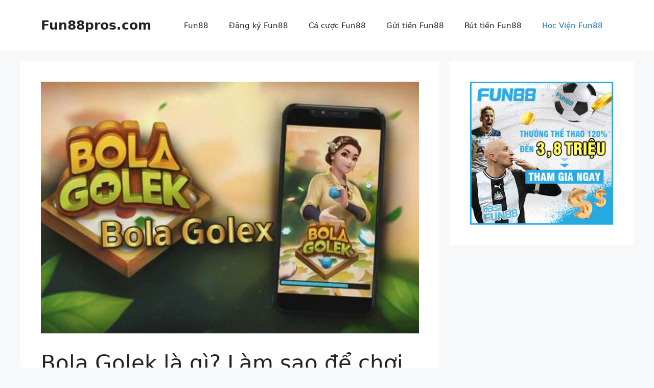

--- FILE ---
content_type: text/plain
request_url: https://www.google-analytics.com/j/collect?v=1&_v=j102&a=42965421&t=pageview&_s=1&dl=https%3A%2F%2Ffun88pros.com%2Fbola-golek-la-gi-lam-sao-de-choi-bola-golek-tai-nha-cai-fun88%2F&ul=en-us%40posix&dt=Bola%20Golek%20l%C3%A0%20g%C3%AC%3F%20L%C3%A0m%20sao%20%C4%91%E1%BB%83%20ch%C6%A1i%20Bola%20Golek%20t%E1%BA%A1i%20nh%C3%A0%20c%C3%A1i%20Fun88&sr=1280x720&vp=1280x720&_u=YEBAAEABAAAAACAAI~&jid=964712008&gjid=412801863&cid=1132542084.1769252925&tid=UA-144559481-60&_gid=392043340.1769252925&_r=1&_slc=1&gtm=45He61m0n81TC3ZN6Qv852231434za200zd852231434&gcd=13l3l3l3l1l1&dma=0&tag_exp=103116026~103200004~104527906~104528500~104684208~104684211~105391253~115495939~115616985~115938465~115938469~116682875~117041587~117223560&z=107588776
body_size: -450
content:
2,cG-ELQHHML3PB